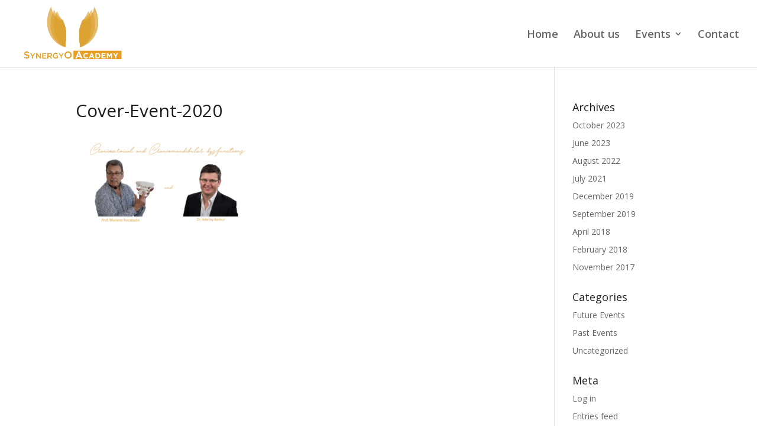

--- FILE ---
content_type: text/html; charset=UTF-8
request_url: https://synergyoacademy.com/home/cover-event-2020-5/
body_size: 7400
content:
<!DOCTYPE html>
<html lang="en-US">
<head>
	<meta charset="UTF-8" />
<meta http-equiv="X-UA-Compatible" content="IE=edge">
	<link rel="pingback" href="https://synergyoacademy.com/xmlrpc.php" />

	<script type="text/javascript">
		document.documentElement.className = 'js';
	</script>

	<script>var et_site_url='https://synergyoacademy.com';var et_post_id='1261';function et_core_page_resource_fallback(a,b){"undefined"===typeof b&&(b=a.sheet.cssRules&&0===a.sheet.cssRules.length);b&&(a.onerror=null,a.onload=null,a.href?a.href=et_site_url+"/?et_core_page_resource="+a.id+et_post_id:a.src&&(a.src=et_site_url+"/?et_core_page_resource="+a.id+et_post_id))}
</script><meta name='robots' content='index, follow, max-image-preview:large, max-snippet:-1, max-video-preview:-1' />

	<!-- This site is optimized with the Yoast SEO plugin v26.7 - https://yoast.com/wordpress/plugins/seo/ -->
	<title>Cover-Event-2020 - Synergyo Academy</title>
	<link rel="canonical" href="https://synergyoacademy.com/home/cover-event-2020-5/" />
	<meta property="og:locale" content="en_US" />
	<meta property="og:type" content="article" />
	<meta property="og:title" content="Cover-Event-2020 - Synergyo Academy" />
	<meta property="og:url" content="https://synergyoacademy.com/home/cover-event-2020-5/" />
	<meta property="og:site_name" content="Synergyo Academy" />
	<meta property="og:image" content="https://synergyoacademy.com/home/cover-event-2020-5" />
	<meta property="og:image:width" content="1920" />
	<meta property="og:image:height" content="928" />
	<meta property="og:image:type" content="image/jpeg" />
	<meta name="twitter:card" content="summary_large_image" />
	<script type="application/ld+json" class="yoast-schema-graph">{"@context":"https://schema.org","@graph":[{"@type":"WebPage","@id":"https://synergyoacademy.com/home/cover-event-2020-5/","url":"https://synergyoacademy.com/home/cover-event-2020-5/","name":"Cover-Event-2020 - Synergyo Academy","isPartOf":{"@id":"https://synergyoacademy.com/#website"},"primaryImageOfPage":{"@id":"https://synergyoacademy.com/home/cover-event-2020-5/#primaryimage"},"image":{"@id":"https://synergyoacademy.com/home/cover-event-2020-5/#primaryimage"},"thumbnailUrl":"https://synergyoacademy.com/wp-content/uploads/2021/12/Cover-Event-2020-1.jpg","datePublished":"2021-12-02T12:05:16+00:00","breadcrumb":{"@id":"https://synergyoacademy.com/home/cover-event-2020-5/#breadcrumb"},"inLanguage":"en-US","potentialAction":[{"@type":"ReadAction","target":["https://synergyoacademy.com/home/cover-event-2020-5/"]}]},{"@type":"ImageObject","inLanguage":"en-US","@id":"https://synergyoacademy.com/home/cover-event-2020-5/#primaryimage","url":"https://synergyoacademy.com/wp-content/uploads/2021/12/Cover-Event-2020-1.jpg","contentUrl":"https://synergyoacademy.com/wp-content/uploads/2021/12/Cover-Event-2020-1.jpg","width":1920,"height":928},{"@type":"BreadcrumbList","@id":"https://synergyoacademy.com/home/cover-event-2020-5/#breadcrumb","itemListElement":[{"@type":"ListItem","position":1,"name":"Home","item":"https://synergyoacademy.com/"},{"@type":"ListItem","position":2,"name":"Home","item":"https://synergyoacademy.com/"},{"@type":"ListItem","position":3,"name":"Cover-Event-2020"}]},{"@type":"WebSite","@id":"https://synergyoacademy.com/#website","url":"https://synergyoacademy.com/","name":"Synergyo Academy","description":"Best Courses for Specialists all around","potentialAction":[{"@type":"SearchAction","target":{"@type":"EntryPoint","urlTemplate":"https://synergyoacademy.com/?s={search_term_string}"},"query-input":{"@type":"PropertyValueSpecification","valueRequired":true,"valueName":"search_term_string"}}],"inLanguage":"en-US"}]}</script>
	<!-- / Yoast SEO plugin. -->


<link rel='dns-prefetch' href='//fonts.googleapis.com' />
<link rel="alternate" type="application/rss+xml" title="Synergyo Academy &raquo; Feed" href="https://synergyoacademy.com/feed/" />
<link rel="alternate" title="oEmbed (JSON)" type="application/json+oembed" href="https://synergyoacademy.com/wp-json/oembed/1.0/embed?url=https%3A%2F%2Fsynergyoacademy.com%2Fhome%2Fcover-event-2020-5%2F" />
<link rel="alternate" title="oEmbed (XML)" type="text/xml+oembed" href="https://synergyoacademy.com/wp-json/oembed/1.0/embed?url=https%3A%2F%2Fsynergyoacademy.com%2Fhome%2Fcover-event-2020-5%2F&#038;format=xml" />
<meta content="Divi v.4.5.3" name="generator"/><style id='wp-img-auto-sizes-contain-inline-css' type='text/css'>
img:is([sizes=auto i],[sizes^="auto," i]){contain-intrinsic-size:3000px 1500px}
/*# sourceURL=wp-img-auto-sizes-contain-inline-css */
</style>

<style id='wp-emoji-styles-inline-css' type='text/css'>

	img.wp-smiley, img.emoji {
		display: inline !important;
		border: none !important;
		box-shadow: none !important;
		height: 1em !important;
		width: 1em !important;
		margin: 0 0.07em !important;
		vertical-align: -0.1em !important;
		background: none !important;
		padding: 0 !important;
	}
/*# sourceURL=wp-emoji-styles-inline-css */
</style>
<link rel='stylesheet' id='contact-form-7-css' href='https://synergyoacademy.com/wp-content/plugins/contact-form-7/includes/css/styles.css?ver=6.1.4' type='text/css' media='all' />
<style id='contact-form-7-inline-css' type='text/css'>
.wpcf7 .wpcf7-recaptcha iframe {margin-bottom: 0;}.wpcf7 .wpcf7-recaptcha[data-align="center"] > div {margin: 0 auto;}.wpcf7 .wpcf7-recaptcha[data-align="right"] > div {margin: 0 0 0 auto;}
/*# sourceURL=contact-form-7-inline-css */
</style>
<link rel='stylesheet' id='divi-fonts-css' href='https://fonts.googleapis.com/css?family=Open+Sans:300italic,400italic,600italic,700italic,800italic,400,300,600,700,800&#038;subset=latin,latin-ext&#038;display=swap' type='text/css' media='all' />
<link rel='stylesheet' id='divi-style-css' href='https://synergyoacademy.com/wp-content/themes/Divi/style.css?ver=4.5.3' type='text/css' media='all' />
<link rel='stylesheet' id='wpzoom-social-icons-socicon-css' href='https://synergyoacademy.com/wp-content/plugins/social-icons-widget-by-wpzoom/assets/css/wpzoom-socicon.css?ver=1679472491' type='text/css' media='all' />
<link rel='stylesheet' id='wpzoom-social-icons-genericons-css' href='https://synergyoacademy.com/wp-content/plugins/social-icons-widget-by-wpzoom/assets/css/genericons.css?ver=1679472491' type='text/css' media='all' />
<link rel='stylesheet' id='wpzoom-social-icons-academicons-css' href='https://synergyoacademy.com/wp-content/plugins/social-icons-widget-by-wpzoom/assets/css/academicons.min.css?ver=1679472491' type='text/css' media='all' />
<link rel='stylesheet' id='wpzoom-social-icons-font-awesome-3-css' href='https://synergyoacademy.com/wp-content/plugins/social-icons-widget-by-wpzoom/assets/css/font-awesome-3.min.css?ver=1679472491' type='text/css' media='all' />
<link rel='stylesheet' id='dashicons-css' href='https://synergyoacademy.com/wp-includes/css/dashicons.min.css?ver=6.9' type='text/css' media='all' />
<link rel='stylesheet' id='wpzoom-social-icons-styles-css' href='https://synergyoacademy.com/wp-content/plugins/social-icons-widget-by-wpzoom/assets/css/wpzoom-social-icons-styles.css?ver=1679472491' type='text/css' media='all' />
<link rel='stylesheet' id='cf7cf-style-css' href='https://synergyoacademy.com/wp-content/plugins/cf7-conditional-fields/style.css?ver=2.3.11' type='text/css' media='all' />
<link rel='preload' as='font'  id='wpzoom-social-icons-font-academicons-woff2-css' href='https://synergyoacademy.com/wp-content/plugins/social-icons-widget-by-wpzoom/assets/font/academicons.woff2?v=1.9.2'  type='font/woff2' crossorigin />
<link rel='preload' as='font'  id='wpzoom-social-icons-font-fontawesome-3-woff2-css' href='https://synergyoacademy.com/wp-content/plugins/social-icons-widget-by-wpzoom/assets/font/fontawesome-webfont.woff2?v=4.7.0'  type='font/woff2' crossorigin />
<link rel='preload' as='font'  id='wpzoom-social-icons-font-genericons-woff-css' href='https://synergyoacademy.com/wp-content/plugins/social-icons-widget-by-wpzoom/assets/font/Genericons.woff'  type='font/woff' crossorigin />
<link rel='preload' as='font'  id='wpzoom-social-icons-font-socicon-woff2-css' href='https://synergyoacademy.com/wp-content/plugins/social-icons-widget-by-wpzoom/assets/font/socicon.woff2?v=4.2.11'  type='font/woff2' crossorigin />
<script type="text/javascript" src="https://synergyoacademy.com/wp-includes/js/jquery/jquery.min.js?ver=3.7.1" id="jquery-core-js"></script>
<script type="text/javascript" src="https://synergyoacademy.com/wp-includes/js/jquery/jquery-migrate.min.js?ver=3.4.1" id="jquery-migrate-js"></script>
<script type="text/javascript" src="https://synergyoacademy.com/wp-content/themes/Divi/core/admin/js/es6-promise.auto.min.js?ver=6.9" id="es6-promise-js"></script>
<script type="text/javascript" id="et-core-api-spam-recaptcha-js-extra">
/* <![CDATA[ */
var et_core_api_spam_recaptcha = {"site_key":"","page_action":{"action":"cover_event_2020_5"}};
//# sourceURL=et-core-api-spam-recaptcha-js-extra
/* ]]> */
</script>
<script type="text/javascript" src="https://synergyoacademy.com/wp-content/themes/Divi/core/admin/js/recaptcha.js?ver=6.9" id="et-core-api-spam-recaptcha-js"></script>
<link rel="https://api.w.org/" href="https://synergyoacademy.com/wp-json/" /><link rel="alternate" title="JSON" type="application/json" href="https://synergyoacademy.com/wp-json/wp/v2/media/1261" /><link rel="EditURI" type="application/rsd+xml" title="RSD" href="https://synergyoacademy.com/xmlrpc.php?rsd" />
<meta name="generator" content="WordPress 6.9" />
<link rel='shortlink' href='https://synergyoacademy.com/?p=1261' />
<meta name="viewport" content="width=device-width, initial-scale=1.0, maximum-scale=1.0, user-scalable=0" /><link rel="icon" href="https://synergyoacademy.com/wp-content/uploads/2019/02/SYNERGYO-logo-150x150.png" sizes="32x32" />
<link rel="icon" href="https://synergyoacademy.com/wp-content/uploads/2019/02/SYNERGYO-logo-200x200.png" sizes="192x192" />
<link rel="apple-touch-icon" href="https://synergyoacademy.com/wp-content/uploads/2019/02/SYNERGYO-logo-200x200.png" />
<meta name="msapplication-TileImage" content="https://synergyoacademy.com/wp-content/uploads/2019/02/SYNERGYO-logo.png" />
<link rel="stylesheet" id="et-divi-customizer-global-cached-inline-styles" href="https://synergyoacademy.com/wp-content/et-cache/global/et-divi-customizer-global-17665672891032.min.css" onerror="et_core_page_resource_fallback(this, true)" onload="et_core_page_resource_fallback(this)" /><style id='wp-block-group-inline-css' type='text/css'>
.wp-block-group{box-sizing:border-box}:where(.wp-block-group.wp-block-group-is-layout-constrained){position:relative}
/*# sourceURL=https://synergyoacademy.com/wp-includes/blocks/group/style.min.css */
</style>
<link rel='stylesheet' id='wpzoom-social-icons-block-style-css' href='https://synergyoacademy.com/wp-content/plugins/social-icons-widget-by-wpzoom/block/dist/style-wpzoom-social-icons.css?ver=4.2.11' type='text/css' media='all' />
</head>
<body class="attachment wp-singular attachment-template-default attachmentid-1261 attachment-jpeg wp-theme-Divi et_color_scheme_orange et_pb_button_helper_class et_fullwidth_nav et_non_fixed_nav et_show_nav et_primary_nav_dropdown_animation_fade et_secondary_nav_dropdown_animation_fade et_header_style_left et_pb_footer_columns2 et_cover_background et_pb_gutter osx et_pb_gutters3 et_right_sidebar et_divi_theme et-db et_minified_js et_minified_css">
	<div id="page-container">

	
	
			<header id="main-header" data-height-onload="100">
			<div class="container clearfix et_menu_container">
							<div class="logo_container">
					<span class="logo_helper"></span>
					<a href="https://synergyoacademy.com/">
						<img src="https://synergyoacademy.com/wp-content/uploads/2018/10/SYNERGYO-logo.png" alt="Synergyo Academy" id="logo" data-height-percentage="90" />
					</a>
				</div>
							<div id="et-top-navigation" data-height="100" data-fixed-height="135">
											<nav id="top-menu-nav">
						<ul id="top-menu" class="nav"><li id="menu-item-298" class="menu-item menu-item-type-post_type menu-item-object-page menu-item-home menu-item-298"><a href="https://synergyoacademy.com/">Home</a></li>
<li id="menu-item-297" class="menu-item menu-item-type-post_type menu-item-object-page menu-item-297"><a href="https://synergyoacademy.com/about-us/">About us</a></li>
<li id="menu-item-322" class="menu-item menu-item-type-custom menu-item-object-custom menu-item-has-children menu-item-322"><a href="#">Events</a>
<ul class="sub-menu">
	<li id="menu-item-332" class="menu-item menu-item-type-post_type menu-item-object-page menu-item-332"><a href="https://synergyoacademy.com/future-events/">Future events</a></li>
	<li id="menu-item-333" class="menu-item menu-item-type-post_type menu-item-object-page menu-item-333"><a href="https://synergyoacademy.com/past-events/">Past Events</a></li>
</ul>
</li>
<li id="menu-item-327" class="menu-item menu-item-type-post_type menu-item-object-page menu-item-327"><a href="https://synergyoacademy.com/contact/">Contact</a></li>
</ul>						</nav>
					
					
					
					
					<div id="et_mobile_nav_menu">
				<div class="mobile_nav closed">
					<span class="select_page">Select Page</span>
					<span class="mobile_menu_bar mobile_menu_bar_toggle"></span>
				</div>
			</div>				</div> <!-- #et-top-navigation -->
			</div> <!-- .container -->
			<div class="et_search_outer">
				<div class="container et_search_form_container">
					<form role="search" method="get" class="et-search-form" action="https://synergyoacademy.com/">
					<input type="search" class="et-search-field" placeholder="Search &hellip;" value="" name="s" title="Search for:" />					</form>
					<span class="et_close_search_field"></span>
				</div>
			</div>
		</header> <!-- #main-header -->
			<div id="et-main-area">
	
<div id="main-content">


	<div class="container">
		<div id="content-area" class="clearfix">
			<div id="left-area">


			
				<article id="post-1261" class="post-1261 attachment type-attachment status-inherit hentry">

				
					<h1 class="entry-title main_title">Cover-Event-2020</h1>
				
				
					<div class="entry-content">
					<p class="attachment"><a href='https://synergyoacademy.com/wp-content/uploads/2021/12/Cover-Event-2020-1.jpg'><img decoding="async" width="300" height="145" src="https://synergyoacademy.com/wp-content/uploads/2021/12/Cover-Event-2020-1-300x145.jpg" class="attachment-medium size-medium" alt="" srcset="https://synergyoacademy.com/wp-content/uploads/2021/12/Cover-Event-2020-1-300x145.jpg 300w, https://synergyoacademy.com/wp-content/uploads/2021/12/Cover-Event-2020-1-1024x495.jpg 1024w, https://synergyoacademy.com/wp-content/uploads/2021/12/Cover-Event-2020-1-768x371.jpg 768w, https://synergyoacademy.com/wp-content/uploads/2021/12/Cover-Event-2020-1-1536x742.jpg 1536w, https://synergyoacademy.com/wp-content/uploads/2021/12/Cover-Event-2020-1-1080x522.jpg 1080w, https://synergyoacademy.com/wp-content/uploads/2021/12/Cover-Event-2020-1.jpg 1920w" sizes="(max-width: 300px) 100vw, 300px" /></a></p>
					</div> <!-- .entry-content -->

				
				</article> <!-- .et_pb_post -->

			

			</div> <!-- #left-area -->

				<div id="sidebar">
		<div id="archives-2" class="et_pb_widget widget_archive"><h4 class="widgettitle">Archives</h4>
			<ul>
					<li><a href='https://synergyoacademy.com/2023/10/'>October 2023</a></li>
	<li><a href='https://synergyoacademy.com/2023/06/'>June 2023</a></li>
	<li><a href='https://synergyoacademy.com/2022/08/'>August 2022</a></li>
	<li><a href='https://synergyoacademy.com/2021/07/'>July 2021</a></li>
	<li><a href='https://synergyoacademy.com/2019/12/'>December 2019</a></li>
	<li><a href='https://synergyoacademy.com/2019/09/'>September 2019</a></li>
	<li><a href='https://synergyoacademy.com/2018/04/'>April 2018</a></li>
	<li><a href='https://synergyoacademy.com/2018/02/'>February 2018</a></li>
	<li><a href='https://synergyoacademy.com/2017/11/'>November 2017</a></li>
			</ul>

			</div> <!-- end .et_pb_widget --><div id="categories-2" class="et_pb_widget widget_categories"><h4 class="widgettitle">Categories</h4>
			<ul>
					<li class="cat-item cat-item-9"><a href="https://synergyoacademy.com/category/future-events/">Future Events</a>
</li>
	<li class="cat-item cat-item-8"><a href="https://synergyoacademy.com/category/past-events/">Past Events</a>
</li>
	<li class="cat-item cat-item-1"><a href="https://synergyoacademy.com/category/uncategorized/">Uncategorized</a>
</li>
			</ul>

			</div> <!-- end .et_pb_widget --><div id="meta-2" class="et_pb_widget widget_meta"><h4 class="widgettitle">Meta</h4>
		<ul>
						<li><a rel="nofollow" href="https://synergyoacademy.com/wp-login.php">Log in</a></li>
			<li><a href="https://synergyoacademy.com/feed/">Entries feed</a></li>
			<li><a href="https://synergyoacademy.com/comments/feed/">Comments feed</a></li>

			<li><a href="https://wordpress.org/">WordPress.org</a></li>
		</ul>

		</div> <!-- end .et_pb_widget -->	</div> <!-- end #sidebar -->
		</div> <!-- #content-area -->
	</div> <!-- .container -->


</div> <!-- #main-content -->


			<footer id="main-footer">
				
<div class="container">
    <div id="footer-widgets" class="clearfix">
		<div class="footer-widget"><div id="text-2" class="fwidget et_pb_widget widget_text"><h4 class="title">Contact Details</h4>			<div class="textwidget"><p><strong>Address:</strong> Andrei Muresanu 8 Street, Cluj-Napoca, Cluj – Romania</p>
<p><strong>Phone: +40799-147-982</strong></p>
</div>
		</div> <!-- end .fwidget --><div id="text-3" class="fwidget et_pb_widget widget_text">			<div class="textwidget"><p><a href="https://synergyoacademy.com/politica-de-prelucrare-a-datelor-cu-caracter-personal/" style="color:#edb059">Politica de prelucrare a datelor cu caracter personal</a></p>
</div>
		</div> <!-- end .fwidget --></div> <!-- end .footer-widget --><div class="footer-widget"><div id="custom_html-2" class="widget_text fwidget et_pb_widget widget_custom_html"><h4 class="title">Find us on Facebook</h4><div class="textwidget custom-html-widget"><iframe src="https://www.facebook.com/plugins/page.php?href=https%3A%2F%2Fwww.facebook.com%2Fsynergyoacademy%2F&tabs=timeline&width=300&height=150&small_header=true&adapt_container_width=true&hide_cover=false&show_facepile=false&appId" width="300" height="150" style="border:none;overflow:hidden" scrolling="no" frameborder="0" allowTransparency="true"></iframe></div></div> <!-- end .fwidget --><div id="block-68" class="fwidget et_pb_widget widget_block">
<div class="wp-block-group"><div class="wp-block-group__inner-container is-layout-constrained wp-block-group-is-layout-constrained">
<div class="wp-block-wpzoom-blocks-social-icons is-style-without-canvas-with-label show-icon-labels-style" style="--wpz-social-icons-block-item-font-size:48px;--wpz-social-icons-block-item-padding-horizontal:10px;--wpz-social-icons-block-item-padding-vertical:10px;--wpz-social-icons-block-item-margin-horizontal:10px;--wpz-social-icons-block-item-margin-vertical:0px;--wpz-social-icons-block-item-border-radius:50px;--wpz-social-icons-block-label-font-size:20px;--wpz-social-icons-block-label-color:#2E3131;--wpz-social-icons-block-label-color-hover:#f1f1f1"><a href="https://www.facebook.com/synergyoacademy/" class="social-icon-link" title="Facebook" style="--wpz-social-icons-block-item-color:#1877F2;--wpz-social-icons-block-item-color-hover:#1877F2"><span class="social-icon socicon socicon-facebook"></span><span class="icon-label">Facebook</span></a><a href="https://www.instagram.com/synergyo_academy/" class="social-icon-link" title="Instagram" style="--wpz-social-icons-block-item-color:#E4405F;--wpz-social-icons-block-item-color-hover:#E4405F"><span class="social-icon socicon socicon-instagram"></span><span class="icon-label">Instagram</span></a><a href="https://vimeo.com/user90899906" class="social-icon-link" title="Vimeo" style="--wpz-social-icons-block-item-color:#444140;--wpz-social-icons-block-item-color-hover:#444140"><span class="social-icon socicon socicon-vimeo"></span><span class="icon-label">Vimeo</span></a></div>
</div></div>
</div> <!-- end .fwidget --></div> <!-- end .footer-widget -->    </div> <!-- #footer-widgets -->
</div>    <!-- .container -->

		
				<div id="footer-bottom">
					<div class="container clearfix">
				<div id="footer-info">Copyright: Synergyo Academy 2017</div>					</div>	<!-- .container -->
				</div>
			</footer> <!-- #main-footer -->
		</div> <!-- #et-main-area -->


	</div> <!-- #page-container -->

	<script type="speculationrules">
{"prefetch":[{"source":"document","where":{"and":[{"href_matches":"/*"},{"not":{"href_matches":["/wp-*.php","/wp-admin/*","/wp-content/uploads/*","/wp-content/*","/wp-content/plugins/*","/wp-content/themes/Divi/*","/*\\?(.+)"]}},{"not":{"selector_matches":"a[rel~=\"nofollow\"]"}},{"not":{"selector_matches":".no-prefetch, .no-prefetch a"}}]},"eagerness":"conservative"}]}
</script>
<script type="text/javascript" src="https://synergyoacademy.com/wp-includes/js/dist/hooks.min.js?ver=dd5603f07f9220ed27f1" id="wp-hooks-js"></script>
<script type="text/javascript" src="https://synergyoacademy.com/wp-includes/js/dist/i18n.min.js?ver=c26c3dc7bed366793375" id="wp-i18n-js"></script>
<script type="text/javascript" id="wp-i18n-js-after">
/* <![CDATA[ */
wp.i18n.setLocaleData( { 'text direction\u0004ltr': [ 'ltr' ] } );
//# sourceURL=wp-i18n-js-after
/* ]]> */
</script>
<script type="text/javascript" src="https://synergyoacademy.com/wp-content/plugins/contact-form-7/includes/swv/js/index.js?ver=6.1.4" id="swv-js"></script>
<script type="text/javascript" id="contact-form-7-js-before">
/* <![CDATA[ */
var wpcf7 = {
    "api": {
        "root": "https:\/\/synergyoacademy.com\/wp-json\/",
        "namespace": "contact-form-7\/v1"
    },
    "cached": 1
};
//# sourceURL=contact-form-7-js-before
/* ]]> */
</script>
<script type="text/javascript" src="https://synergyoacademy.com/wp-content/plugins/contact-form-7/includes/js/index.js?ver=6.1.4" id="contact-form-7-js"></script>
<script type="text/javascript" id="divi-custom-script-js-extra">
/* <![CDATA[ */
var DIVI = {"item_count":"%d Item","items_count":"%d Items"};
var et_shortcodes_strings = {"previous":"Previous","next":"Next"};
var et_pb_custom = {"ajaxurl":"https://synergyoacademy.com/wp-admin/admin-ajax.php","images_uri":"https://synergyoacademy.com/wp-content/themes/Divi/images","builder_images_uri":"https://synergyoacademy.com/wp-content/themes/Divi/includes/builder/images","et_frontend_nonce":"7d59595722","subscription_failed":"Please, check the fields below to make sure you entered the correct information.","et_ab_log_nonce":"bd1e2dc2c4","fill_message":"Please, fill in the following fields:","contact_error_message":"Please, fix the following errors:","invalid":"Invalid email","captcha":"Captcha","prev":"Prev","previous":"Previous","next":"Next","wrong_captcha":"You entered the wrong number in captcha.","wrong_checkbox":"Checkbox","ignore_waypoints":"no","is_divi_theme_used":"1","widget_search_selector":".widget_search","ab_tests":[],"is_ab_testing_active":"","page_id":"1261","unique_test_id":"","ab_bounce_rate":"5","is_cache_plugin_active":"no","is_shortcode_tracking":"","tinymce_uri":""}; var et_frontend_scripts = {"builderCssContainerPrefix":"#et-boc","builderCssLayoutPrefix":"#et-boc .et-l"};
var et_pb_box_shadow_elements = [];
var et_pb_motion_elements = {"desktop":[],"tablet":[],"phone":[]};
//# sourceURL=divi-custom-script-js-extra
/* ]]> */
</script>
<script type="text/javascript" src="https://synergyoacademy.com/wp-content/themes/Divi/js/custom.unified.js?ver=4.5.3" id="divi-custom-script-js"></script>
<script type="text/javascript" src="https://synergyoacademy.com/wp-content/plugins/social-icons-widget-by-wpzoom/assets/js/social-icons-widget-frontend.js?ver=1679472491" id="zoom-social-icons-widget-frontend-js"></script>
<script type="text/javascript" id="et-builder-cpt-modules-wrapper-js-extra">
/* <![CDATA[ */
var et_modules_wrapper = {"builderCssContainerPrefix":"#et-boc","builderCssLayoutPrefix":"#et-boc .et-l"};
//# sourceURL=et-builder-cpt-modules-wrapper-js-extra
/* ]]> */
</script>
<script type="text/javascript" src="https://synergyoacademy.com/wp-content/themes/Divi/includes/builder/scripts/cpt-modules-wrapper.js?ver=4.5.3" id="et-builder-cpt-modules-wrapper-js"></script>
<script type="text/javascript" src="https://synergyoacademy.com/wp-content/themes/Divi/core/admin/js/common.js?ver=4.5.3" id="et-core-common-js"></script>
<script type="text/javascript" id="wpcf7cf-scripts-js-extra">
/* <![CDATA[ */
var wpcf7cf_global_settings = {"ajaxurl":"https://synergyoacademy.com/wp-admin/admin-ajax.php"};
//# sourceURL=wpcf7cf-scripts-js-extra
/* ]]> */
</script>
<script type="text/javascript" src="https://synergyoacademy.com/wp-content/plugins/cf7-conditional-fields/js/scripts.js?ver=2.3.11" id="wpcf7cf-scripts-js"></script>
<script id="wp-emoji-settings" type="application/json">
{"baseUrl":"https://s.w.org/images/core/emoji/17.0.2/72x72/","ext":".png","svgUrl":"https://s.w.org/images/core/emoji/17.0.2/svg/","svgExt":".svg","source":{"concatemoji":"https://synergyoacademy.com/wp-includes/js/wp-emoji-release.min.js?ver=6.9"}}
</script>
<script type="module">
/* <![CDATA[ */
/*! This file is auto-generated */
const a=JSON.parse(document.getElementById("wp-emoji-settings").textContent),o=(window._wpemojiSettings=a,"wpEmojiSettingsSupports"),s=["flag","emoji"];function i(e){try{var t={supportTests:e,timestamp:(new Date).valueOf()};sessionStorage.setItem(o,JSON.stringify(t))}catch(e){}}function c(e,t,n){e.clearRect(0,0,e.canvas.width,e.canvas.height),e.fillText(t,0,0);t=new Uint32Array(e.getImageData(0,0,e.canvas.width,e.canvas.height).data);e.clearRect(0,0,e.canvas.width,e.canvas.height),e.fillText(n,0,0);const a=new Uint32Array(e.getImageData(0,0,e.canvas.width,e.canvas.height).data);return t.every((e,t)=>e===a[t])}function p(e,t){e.clearRect(0,0,e.canvas.width,e.canvas.height),e.fillText(t,0,0);var n=e.getImageData(16,16,1,1);for(let e=0;e<n.data.length;e++)if(0!==n.data[e])return!1;return!0}function u(e,t,n,a){switch(t){case"flag":return n(e,"\ud83c\udff3\ufe0f\u200d\u26a7\ufe0f","\ud83c\udff3\ufe0f\u200b\u26a7\ufe0f")?!1:!n(e,"\ud83c\udde8\ud83c\uddf6","\ud83c\udde8\u200b\ud83c\uddf6")&&!n(e,"\ud83c\udff4\udb40\udc67\udb40\udc62\udb40\udc65\udb40\udc6e\udb40\udc67\udb40\udc7f","\ud83c\udff4\u200b\udb40\udc67\u200b\udb40\udc62\u200b\udb40\udc65\u200b\udb40\udc6e\u200b\udb40\udc67\u200b\udb40\udc7f");case"emoji":return!a(e,"\ud83e\u1fac8")}return!1}function f(e,t,n,a){let r;const o=(r="undefined"!=typeof WorkerGlobalScope&&self instanceof WorkerGlobalScope?new OffscreenCanvas(300,150):document.createElement("canvas")).getContext("2d",{willReadFrequently:!0}),s=(o.textBaseline="top",o.font="600 32px Arial",{});return e.forEach(e=>{s[e]=t(o,e,n,a)}),s}function r(e){var t=document.createElement("script");t.src=e,t.defer=!0,document.head.appendChild(t)}a.supports={everything:!0,everythingExceptFlag:!0},new Promise(t=>{let n=function(){try{var e=JSON.parse(sessionStorage.getItem(o));if("object"==typeof e&&"number"==typeof e.timestamp&&(new Date).valueOf()<e.timestamp+604800&&"object"==typeof e.supportTests)return e.supportTests}catch(e){}return null}();if(!n){if("undefined"!=typeof Worker&&"undefined"!=typeof OffscreenCanvas&&"undefined"!=typeof URL&&URL.createObjectURL&&"undefined"!=typeof Blob)try{var e="postMessage("+f.toString()+"("+[JSON.stringify(s),u.toString(),c.toString(),p.toString()].join(",")+"));",a=new Blob([e],{type:"text/javascript"});const r=new Worker(URL.createObjectURL(a),{name:"wpTestEmojiSupports"});return void(r.onmessage=e=>{i(n=e.data),r.terminate(),t(n)})}catch(e){}i(n=f(s,u,c,p))}t(n)}).then(e=>{for(const n in e)a.supports[n]=e[n],a.supports.everything=a.supports.everything&&a.supports[n],"flag"!==n&&(a.supports.everythingExceptFlag=a.supports.everythingExceptFlag&&a.supports[n]);var t;a.supports.everythingExceptFlag=a.supports.everythingExceptFlag&&!a.supports.flag,a.supports.everything||((t=a.source||{}).concatemoji?r(t.concatemoji):t.wpemoji&&t.twemoji&&(r(t.twemoji),r(t.wpemoji)))});
//# sourceURL=https://synergyoacademy.com/wp-includes/js/wp-emoji-loader.min.js
/* ]]> */
</script>
</body>
</html>


<!-- Page cached by LiteSpeed Cache 7.6.2 on 2026-01-18 03:51:44 -->